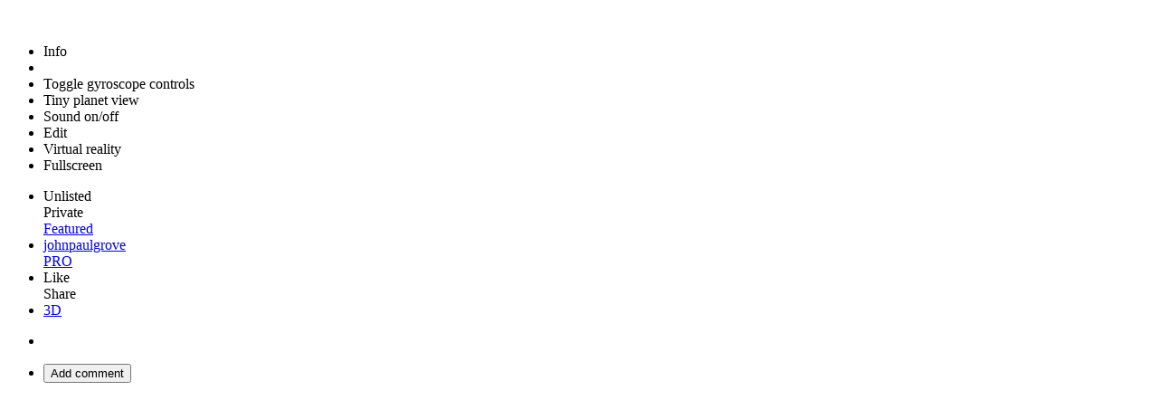

--- FILE ---
content_type: text/html;charset=UTF-8
request_url: https://kuula.co/post/71F7j
body_size: 10302
content:
<!DOCTYPE html>
<html lang="en">
<head>

<meta charset="UTF-8">
<meta name="viewport" content="width=device-width, user-scalable=no, minimum-scale=1.0, maximum-scale=1.0, initial-scale=1">
<meta name="theme-color" content="#000000">
<!-- Titan2 -->

<base href='/'>


<link rel="icon" href="favicon.ico" type="image/x-icon">
<link rel="icon" href="favicon-32x32.png" type="image/png" sizes="32x32">
<link rel="icon" href="favicon-16x16.png" type="image/png" sizes="16x16">
<link rel="shortcut icon" href="https://static.kuula.io/prod/assets/favicon.png" type="image/x-icon">
<link rel="icon" sizes="192x192" href="https://static.kuula.io/prod/assets/webapp/kuula192.png">
<link rel="apple-touch-icon" sizes="128x128" href="https://static.kuula.io/prod/assets/webapp/kuula192.png">
<link rel="manifest" href="https://static.kuula.io/prod/assets/manifest.json">

<link rel="preconnect" href="https://static.kuula.io" />

<meta name="mobile-web-app-capable" content="yes">
<meta name="apple-mobile-web-app-title" content="Kuula">
<meta name="apple-mobile-web-app-capable" content="yes">
<meta name="apple-mobile-web-app-status-bar-style" content="black-translucent">

<meta name="ksn" content="Titan2" />
<meta name="google-site-verification" content="QDVHpdcEDlW-kOsTNYRmEOsIMWS3pfu1oUR68h3xpuI" />
<meta name="yandex-verification" content="202b2d21b7d2a9f7" />


<link rel="stylesheet" type="text/css" href="https://static.kuula.io/prod/css/master-865r52.css">

<link rel="sitemap" type="application/xml" title="Sitemap" href="/sitemap/index.xml" />

<title>Coroner&apos;s Main Court Room</title>
<meta name="description" content="Coroner&apos;s Main Court Room"/>
<meta name='robots' content='index, follow'>
<link rel="canonical" href="https://kuula.co/post/71F7j"/>

<meta property="og:site_name"        content="Kuula"/>
<meta property="og:type"             content="website"/>
<meta property="fb:app_id"           content="952160754853921"/>
<meta property="og:title"            content="Coroner&apos;s Main Court Room"/>
<meta property="og:description"      content="Coroner&apos;s Main Court Room"/>
<meta property="og:image"            content="https://kuula.co/shareimg/5f0e-ef11-31f7-a129/en_3688/01-cover.jpg"/>
<meta property="og:image:type"       content="image/jpeg"/>
<meta property="og:image:width"      content="640"/>
<meta property="og:image:height"     content="640"/>
<meta property="og:image:alt"        content="Coroner&apos;s Main Court Room"/>
<meta property="og:url"              content="https://kuula.co/post/71F7j"/>

<meta name="twitter:site"            content="@kuulapic"/>
<meta name="twitter:title"           content="Coroner&apos;s Main Court Room"/>
<meta name="twitter:description"     content="Coroner&apos;s Main Court Room"/>
<meta name="twitter:card"            content="player">
<meta name="twitter:image"           content="https://files.kuula.io/5f0e-ef11-31f7-a129/01-cover.jpg"/>
<meta name="twitter:player"          content="https://kuula.co/share/71F7j"/>
<meta name="twitter:player:width"    content="360">
<meta name="twitter:player:height"   content="360">

</head>
<body>

<div class='app'>

	<section id='about'></section>
	<section id='page'></section>
	<section id='support'></section>
	<section id='reset'></section>
	<section id='explore'></section>
	<section id='tour-editor'></section>
	<section id='feed'></section>
	<section id='profile'></section>
	<section id='settings'></section>
	<section id='upload'></section>
	<section id='post'></section>
	<section id='detail'><!--# detail #-->
<article>

	<div class="fold-button">
		<svg class="thumbs-hide" version="1.1" xmlns="http://www.w3.org/2000/svg" xmlns:xlink="http://www.w3.org/1999/xlink" width="20" height="20" viewBox="4 4 24 24">
			<!-- <path fill="#111" transform="translate(1 -1)" d="M20.914 9.914l-2.829-2.829-8.914 8.914 8.914 8.914 2.828-2.828-6.086-6.086z"></path> -->
			<path fill="#fff" d="M20.914 9.914l-2.829-2.829-8.914 8.914 8.914 8.914 2.828-2.828-6.086-6.086z"></path>
		</svg>
	</div>

	<div class="detail-content">

		<ul class="tools">
			<li class='info-icon'>
				<div class="spl info icon"></div>
				<div class="tooltip">Info</div>
			</li>
			<li class='sphere-icon'>
				<div class="compass icon"></div>
				<div class="tooltip"></div>
			</li>
			<li class='gyro-icon'>
				<div class="spl gyro icon"></div>
				<div class="tooltip">Toggle gyroscope controls</div>
			</li>
			<li class='tinyp-icon'>
				<div class="spl tinyp icon"></div>
				<div class="tooltip">Tiny planet view</div>
			</li>
			<li class='speaker-icon'>
				<div class="spl speaker-on icon"></div>
				<div class="tooltip">Sound on/off</div>
			</li>
			<li class='pencil-icon'>
				<div class="spl pencil icon"></div>
				<div class="tooltip">Edit</div>
			</li>
			<li class='vr-icon'>
				<div class="spl vr icon"></div>
				<div class="tooltip">Virtual reality</div>
			</li>
			<li class='fscreen-icon'>
				<div class="spl fullscreen icon"></div>
				<div class="tooltip">Fullscreen</div>
			</li>
		</ul>

		<ul class='photo-ui'>
			<li class="badges">
				<div class="badge unlisted">
					<div class="lock sps"></div>
					<span>Unlisted</span>
				</div>
				<div class="badge private">
					<div class="lock-white sps"></div>
					<span>Private</span>
				</div>
				<a href="explore" class="badge featured">
					<div class="star sps"></div>
					<span>Featured</span>
				</a>
			</li>
			<li class='user'>
				<a href="profile/johnpaulgrove">
					<div class='pict'></div>
					<div class='name'>
						<div class='d'>johnpaulgrove</div>
						<div class='pro'>PRO</div>
					</div>
				</a>
			</li>
			<li class="cta">
				<div class="cta-like">
					<span class="spl heart heart-stroke-white"></span> Like
				</div>
				<div class="cta-share">
					<span class="spl share"></span> Share
				</div>
			</li>
			<li class='info'>
				<div class='stats'>
					<a class='likes'></a>
					<span class='created'></span>
					<span class='views'></span>
					<a href="help/3dvr" target="_blank" class="s3d" title="This image can be viewed in stereo 3D in VR mode!&#013;Click to learn more.">3D</a>
				</div>
				<p class="desc"></p>
				<p class="address-info"></p>
				<p class="apartment-info"></p>
				<p class="post-desc"></p>
				<p class="gsv-links"></p>
				<p class="tour-info"></p>
				<p class="loc-info"></p>
			</li> 
			<li>
				<div id="kuula-sug-mobile"></div>
			</li>
			<li class="comments">
				<div class="comment-bar">
					<span class="num-comment"></span>
				</div>
				<ul></ul>
				<button>
					<span class="sps comment"></span>
					Add comment
				</button>
			</li>
		</ul>
	</div>
</article></section>
	<section id='edit'></section>
	<section id='tinyplanet'></section>
	<section id='comments'></section>
	<section id='sug'><div class="kuula-sug"><a href="about?utm_source=sug" target="_blank" class="an"><div class="head"><img src="assets/logo-white.svg" title="Kuula - #1 for Virtual Tours"> #1 Virtual Tour Software</div><div class="tail">The best virtual tour software for real estate, architecture and many other businesses.</div><button>Learn more about Kuula</button></a><a href="page/pro?utm_source=sug" target="_blank" class="lg"><div class="head">Upgrade to <img src="assets/logo-white.svg" title="Kuula - #1 for Virtual Tours"> <span class="pro">PRO</span></div><div class="tail">Kuula PRO offers the complete toolset to create world-class Virtual Tours for your business.</div><button>Learn more about Kuula PRO</button></a></div></section>
	<section id='signup'></section>
	<section id='login'></section>

	
	<section id='player-menu'>
		<div class="player-menu">
			<div class="menu-items">
				<button data-action="plan"><span class="splx mpi"></span></button>
				<button data-action="map"><span class="splx mpi pin"></span></button>
			</div>
			<label></label>
			<ul class="expand-list"></ul>
		</div>
	</section>

</div>

<footer>
	<div class='content-pane'>
		<ul class="social">
			<li class="head"><a href='mailto:contact@kuula.co' class='grey'>Get in touch!</a></li>
			<li class="head">We're social</li>
			<li>
				<a href='https://www.facebook.com/kuulapic' target='_blank' title='Like us on Facebook'>
					<img width="16" height="16" class='icon' src='https://static.kuula.io/prod/assets/share/fb.png' alt='Like us on Facebook'>
					Facebook
				</a>
			</li>
			<li>
				<a href='https://www.youtube.com/c/kuulapic' target='_blank' title='Subscribe to our Youtube channel'>
					<img width="16" height="16" class='icon' src='https://static.kuula.io/prod/assets/share/yt.png' alt='Subscribe to our Youtube channel'>
					Youtube
				</a>
			</li>
			<li>
				<a href='https://twitter.com/kuulapic' target='_blank' title='Follow us on Twitter'>
					<img width="16" height="16" class='icon' src='https://static.kuula.io/prod/assets/share/tr.svg' alt='Follow us on Twitter'>
					Twitter
				</a>
			</li>
			<li>
				<a href='https://www.linkedin.com/company/kuula' target='_blank' title='Follow us on LinkedIn'>
					<img width="16" height="16" class='icon' src='https://static.kuula.io/prod/assets/share/in.svg' alt='Follow us on LinkedIn'>
					LinkedIn
				</a>
			</li>
			<li>
				<a href='https://instagram.com/kuulapic' target='_blank' title='Follow us on Instagram'>
					<img width="16" height="16" class='icon' src='https://static.kuula.io/prod/assets/share/in.png' alt='Follow us on Instagram'>
					Instagram
				</a>
			</li>
		</ul>
		<ul class="other">
			<li><a href='https://blog.kuula.co?utm_name=kuula&utm_source=footer&utm_medium=website' data-hj="no">Blog</a></li>
			<li><a href='/support'>Support</a></li>
			<li><a href='/page/changelog'>Change Log</a></li>
			<li><a href='/test' data-hj="no" target="_blank">Debug Page</a><span class="debug-page-link"></span></li>
			<li><a href='https://stats.uptimerobot.com/0nWR3fJJOn' target="_blank" rel='noopener'>Status</a></li>

		</ul>
		<ul class="legal">
			<li><a href='/legal/terms'>Terms</a></li>
			<li><a href='/legal/privacy'>Privacy Policy</a></li>
			<li><a href='/legal/gdpr'>GDPR</a></li>
			<li class="stripe">
				<a href='http://stripe.com' target='_blank' title='Powered by Stripe'>
					<img width="90" height="20" src="https://static.kuula.io/prod/assets/footer/stripe.png" loading="lazy" alt="Powered by Stripe">
				</a>
			</li>
		</ul>
	</div>
	<div class="copyright">
		<span class='_ert'>&copy; 2016-2026 Kuula Inc. All Rights Reserved | Build  865r52 TI</span>
		<span>Artwork by <a href="https://www.flaticon.com" target="_blank" rel='noopener'>Flaticon</a> & <a href="https://www.emojione.com/" target="_blank" rel='noopener'>EmojiOne</a></span>
	</div>
</footer>

<!-- NAVIGATION -->
<nav class="bar not-ready">
	<div class="menu-btn">
		<span class="spl menu"></span>
		<span class="badge nt"></span>
		<span class="text">Menu</span>
	</div>

	<span class="top-nav">
		<a href="explore">
			<span class="icon sps globe-blue"></span>
			<span class="text">Explore</span>
		</a>
		<a href="about" class="lout">
			<span class="text">About</span>
		</a>
		<a href="page/pricing" class="lout">
			<span class="text">Pricing</span>
		</a>
		<a class="lin" href="feed">
			<span class="icon sps home-blue"></span>
			<span class="text">Feed</span>
		</a>

		<span class="upload-ext">
			<div class="lin">
				<span class="icon sps add-blue"></span>
				<span class="text">Upload</span>

				<div class="submenu">
					<a href="batch">Create tour</a>
					<a href="upload">Single image</a>
				</div>
			</div>
		</span>

		<a  href="support">
			<span class="icon support-qmark">?</span>
			<span class="text">Support</span>
  		</a>

		<a class="lout signin" href="feed">
			<span class="text">Sign-in</span>
		</a>
		<a class="lin prolink-bar" href="page/pro">
			<span class="text-pro">Kuula <span class="pro">PRO</span></span>
		</a>
	</span>

	<a class="lout register" href="register">
		<span class="text">Register</span>
	</a>

	<a href="about" class="logo" title="Kuula | 360 Virtual Tours made easy. Create, edit, share. [865r52 TI]"></a>

	<div class="close-btn">
		<span class="close-label">Close</span>
		<span class="sps close-white"></span>
	</div>
</nav>

<div class="vr-off">
	<span class="sps close-white"></span>
</div>

<nav class="overlay"></nav>

<div class="map-overlay">
	<div class="map-box">
		<div class="map-wrapper"></div>
		<button class="close">
			<span class="sps close-black"></span>
		</button>
	</div>
</div>

<nav class="menu">
	<div class="panel">
		<a class="btn" data-action="close"><span class="sps back"></span> Close menu</a>
		<a class="lin em prolink-menu" href="page/pro">Get Kuula PRO</a>
		<a class="lout em" href="register">Register</a>
		<a class="lout" href="feed">Sign-in</a>
		<a class="lin" href="feed"><span class="sps home"></span>Feed</a>
		<a class="lin" href="notifications"><span class="sps notif"></span>Notifications<span class="badge nt inl"></span></a>
		<a class="lin"><span class="sps add"></span>Upload</a>
			<a class="l2 lin" href="batch">Create tour</a>
			<a class="l2 lin" href="upload">Single image</a>
		<a class="lin profile" href=""><span class="user"></span>Profile</a>
			<a class="l2 lin profile-posts" href="">My Photos</a>
			<a class="l2 lin profile-col" href="">My Tours</a>
		<a class="lin" href="settings"><span class="sps cog"></span>Settings</a>
			<a class="l2 lin" href="settings/preferences">Preferences</a>
		<a class="" href="explore"><span class="sps globe"></span>Explore</a>
			<a class="l2" href="explore/featured">Featured Photos</a>
			<a class="l2" href="explore/tours">Featured Tours</a>
			<a class="l2" href="explore/liked//30">Most liked</a>
			<a class="l2" href="explore/collections">Collections</a>
		<a class="" href="about"><span class="sps info"></span>About</a>
			<a class="l2" href="page/pricing">Pricing</a>
			<a class="l2" href="page/pro">Kuula <span class="pro">PRO</span></a>
			<a class="l2" href="page/business">Kuula <span class="pro">Business</span></a>
			<a class="l2" href="page/vr">Virtual Reality <span class="sps vr"></span></a>
			<a class="l2" href="page/testimonials">Testimonials</a>
			<a class="l2" href="page/industries">Industries</a>
			<a class="l2" href="https://blog.kuula.co?utm_name=kuula&utm_source=nav&utm_medium=website">Blog</a>
		<a class="" href="support">Support</a>
		<a class="lin" data-action="logout"><span class="sps exit"></span>Sign out</a>
	</div>
</nav>

<!-- TOP COMMUNICATON LAYER -->
<section id="dialog" class="can-close-dialog">
</section>

<section id="notification">
	<div class="dialog">
		<span></span>
		<img class="close" src="https://static.kuula.io/prod/assets/close-circle.svg" alt='Close'>
		<div class="wait">
			<svg width='32px' height='32px' class='spin' xmlns="http://www.w3.org/2000/svg" viewBox="0 0 150 150">
				<circle cx="75" cy="75" r="50" stroke-dasharray="169 113" stroke="#fff" fill="none" stroke-width="8"></circle>
			</svg>
		</div>
	</div>
</section>

<div id="accesibility">
</div>

<section id="tooltip"></section>

<div class="ios-fs-spacer"></div>

<script type="text/javascript">
window.KUULA_POST={id:"71F7j",data:"[base64]"};

window.KUULA_LOCALE="[base64]";
window.KUULA_ICDN="files.kuula.io";
window.KUULA_ICDN2="d3gkeulpe5oq35.cloudfront.net";
window.KUULA_SCDN="static.kuula.io";
window.KUULA_MCDN="media.kuula.io";
window.KUULA_CDN_CONFIG={"mode":0,"list":[127259,204590,220809,279675]};
window.KUULA_ANL_CONFIG={"mode":2};
</script>

<script type="text/javascript" src="https://static.kuula.io/prod/app-865r52.js" crossorigin="anonymous"></script>

<script type="text/javascript">
var p = { debug: false, build: "865r52", fb: "952160754853921", mapkey: "AIzaSyClGeGCyWMNve0TPvTG5_EJHXPIMtbr5tc" };
	PSH.onData(getKuulaConfig(p), "94BAGd0XfeLaHyn6UgweoA");
</script>

<script src="https://www.google.com/recaptcha/api.js?onload=onCaptcha&render=explicit" async defer></script>


<noscript><div class="javascript-fallback">
	<h1>Coroner&apos;s Main Court Room</h1>
	<h2>Coroner&apos;s Main Court Room</h2>
	<img src="https://static.kuula.io/prod/assets/share/kuula-share-main-3.jpg">
	<p>Virtual Tours and 360/panoramic photos are highly interactive formats. They require Javascript and WebGL to run properly. Please enable Javascript in your browser or use another browser that supports Javascript.</p>
</div></noscript>

</body>
</html>
